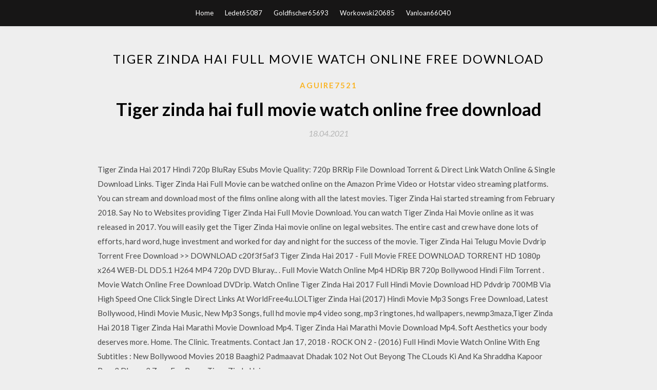

--- FILE ---
content_type: text/html; charset=utf-8
request_url: https://heydocstlqg.web.app/aguire7521juf/297569.html
body_size: 4679
content:
<!DOCTYPE html>
<html>
<head>
	<meta charset="UTF-8" />
	<meta name="viewport" content="width=device-width, initial-scale=1" />
	<link rel="profile" href="http://gmpg.org/xfn/11" />
	<title>Tiger zinda hai full movie watch online free download (2020)</title>
	<link rel='stylesheet' id='wp-block-library-css' href='https://heydocstlqg.web.app/wp-includes/css/dist/block-library/style.min.css?ver=5.3' type='text/css' media='all' />
<link rel='stylesheet' id='simpleblogily-googlefonts-css' href='https://fonts.googleapis.com/css?family=Lato%3A300%2C400%2C400i%2C700%7CMontserrat%3A400%2C400i%2C500%2C600%2C700&#038;subset=latin%2Clatin-ext' type='text/css' media='all' />
<link rel='stylesheet' id='simpleblogily-style-css' href='https://heydocstlqg.web.app/wp-content/themes/simpleblogily/style.css?ver=5.3' type='text/css' media='all' />
<link rel='stylesheet' id='simpleblogily-font-awesome-css-css' href='https://heydocstlqg.web.app/wp-content/themes/simpleblogily/css/font-awesome.min.css?ver=5.3' type='text/css' media='all' />
<script type='text/javascript' src='https://heydocstlqg.web.app/wp-includes/js/jquery/jquery.js?ver=1.12.4-wp'></script>
<script type='text/javascript' src='https://heydocstlqg.web.app/wp-includes/js/jquery/jquery-migrate.min.js?ver=1.4.1'></script>
<script type='text/javascript' src='https://heydocstlqg.web.app/wp-content/themes/simpleblogily/js/simpleblogily.js?ver=5.3'></script>
<link rel='https://api.w.org/' href='https://heydocstlqg.web.app/wp-json/' />
<meta name="generator" content="WordPress 5.3" />


<!-- Jetpack Open Graph Tags -->
<meta property="og:type" content="article" />
<meta property="og:title" content="Tiger zinda hai full movie watch online free download (2020)" />
<meta property="og:url" content="https://heydocstlqg.web.app/aguire7521juf/297569.html" />
<meta property="og:description" content="340 Hai Full Movie Free Download -> DOWNLOAD (Mirror #1) f27b91edd8 Watch Online Kyaa Kool Hai Hum 2005 300MB HDRip Full Movie Free Download Bollywood Movie Small Size Direct Links. Jab Tak Hai Jaan (2012) Full Movie Free Download in 1080p HD. An ex-army man, leading a double life in London, must choose between his " />
<meta property="og:site_name" content="heydocstlqg.web.app" />

</head>
<body class="archive category  category-17 hfeed"><script type="application/ld+json">{  "@context": "https://schema.org/",  "@type": "Game",  "name": "Tiger zinda hai full movie watch online free download (2020)",  "aggregateRating": {  "@type": "AggregateRating",  "ratingValue":  "4.43",  "bestRating": "5",  "worstRating": "1",  "ratingCount": "313"  }  }</script>
	<div id="page" class="site">
		<a class="skip-link screen-reader-text" href="#content">Skip to content</a>
		<header id="masthead" class="site-header" role="banner">
			<nav id="site-navigation" class="main-navigation" role="navigation">
				<div class="top-nav container">
					<button class="menu-toggle" aria-controls="primary-menu" aria-expanded="false">
						<span class="m_menu_icon"></span>
						<span class="m_menu_icon"></span>
						<span class="m_menu_icon"></span>
					</button>
					<div class="menu-top-container"><ul id="primary-menu" class="menu"><li id="menu-item-100" class="menu-item menu-item-type-custom menu-item-object-custom menu-item-home menu-item-484"><a href="https://heydocstlqg.web.app">Home</a></li><li id="menu-item-518" class="menu-item menu-item-type-custom menu-item-object-custom menu-item-home menu-item-100"><a href="https://heydocstlqg.web.app/ledet65087kap/">Ledet65087</a></li><li id="menu-item-480" class="menu-item menu-item-type-custom menu-item-object-custom menu-item-home menu-item-100"><a href="https://heydocstlqg.web.app/goldfischer65693dy/">Goldfischer65693</a></li><li id="menu-item-639" class="menu-item menu-item-type-custom menu-item-object-custom menu-item-home menu-item-100"><a href="https://heydocstlqg.web.app/workowski20685ho/">Workowski20685</a></li><li id="menu-item-707" class="menu-item menu-item-type-custom menu-item-object-custom menu-item-home menu-item-100"><a href="https://heydocstlqg.web.app/vanloan66040dul/">Vanloan66040</a></li></ul></div></div>
			</nav><!-- #site-navigation -->
		</header>
			<div id="content" class="site-content">
	<div id="primary" class="content-area container">
		<main id="main" class="site-main full-width" role="main">
			<header class="page-header">
				<h1 class="page-title">Tiger zinda hai full movie watch online free download</h1></header>
<article id="post-9857" class="post-9857 post type-post status-publish format-standard hentry ">
	<!-- Single start -->

		<header class="entry-header">
	<div class="entry-box">
		<span class="entry-cate"><a href="https://heydocstlqg.web.app/aguire7521juf/" rel="category tag">Aguire7521</a></span>
	</div>
	<h1 class="entry-title">Tiger zinda hai full movie watch online free download</h1>		<span class="entry-meta"><span class="posted-on"> <a href="https://heydocstlqg.web.app/aguire7521juf/297569.html" rel="bookmark"><time class="entry-date published" datetime="2021-04-18T15:16:58+00:00">18.04.2021</time><time class="updated" datetime="2021-04-18T15:16:58+00:00">18.04.2021</time></a></span><span class="byline"> by <span class="author vcard"><a class="url fn n" href="https://heydocstlqg.web.app/">user</a></span></span></span>
</header>
<div class="entry-content">
<p>Tiger Zinda Hai 2017 Hindi 720p BluRay ESubs  Movie Quality: 720p BRRip File  Download Torrent & Direct Link Watch Online & Single Download Links.  Tiger Zinda Hai Full Movie can be watched online on the Amazon Prime Video or Hotstar video streaming platforms. You can stream and download most of the films online along with all the latest movies. Tiger Zinda Hai started streaming from February 2018.  Say No to Websites providing Tiger Zinda Hai Full Movie Download. You can watch Tiger Zinda Hai Movie online as it was released in 2017. You will easily get the Tiger Zinda Hai movie online on legal websites. The entire cast and crew have done lots of efforts, hard word, huge investment and worked for day and night for the success of the movie.  Tiger Zinda Hai Telugu Movie Dvdrip Torrent Free Download >> DOWNLOAD c20f3f5af3 Tiger Zinda Hai 2017 - Full Movie FREE DOWNLOAD TORRENT HD 1080p x264 WEB-DL DD5.1 H264 MP4 720p DVD Bluray.. . Full Movie Watch Online Mp4 HDRip BR 720p Bollywood Hindi Film Torrent . Movie Watch Online Free Download DVDrip.  Watch Online Tiger Zinda Hai 2017 Full Hindi Movie Download HD Pdvdrip 700MB Via High Speed One Click Single Direct Links At WorldFree4u.LOLTiger Zinda Hai (2017) Hindi Movie Mp3 Songs Free Download, Latest Bollywood, Hindi Movie Music, New Mp3 Songs, full hd movie mp4 video song, mp3 ringtones, hd wallpapers, newmp3maza,Tiger Zinda Hai 2018   Tiger Zinda Hai Marathi Movie Download Mp4. Tiger Zinda Hai Marathi Movie Download Mp4. Soft Aesthetics your body deserves more. Home. The Clinic. Treatments. Contact   Jan 17, 2018 ·  ROCK ON 2 - (2016) Full Hindi Movie Watch Online With Eng Subtitles : New Bollywood Movies 2018 Baaghi2 Padmaavat Dhadak 102 Not Out Beyong The CLouds Ki And Ka Shraddha Kapoor Race3 Dhoom3 Zero Fan Raees Tiger Zinda Hai </p>
<h2>Dec 27, 2017 ·  Hey Friends!!! today i will tell you how to download new bollywood movies free or full movie with your mobile sy do that things that i will doing i this video and you will able to download movies  </h2>
<p>2018/08/05 2018/08/08 Tiger Zinda Hai 2017 - Full Movie FREE DOWNLOAD TORRENT HD 1080p x264 WEB-DL DD5.1 H264 MP4 720p DVD Bluray. Watch Tiger Zinda Hai (2017) : Full Movie Online Free RAW Agent Tiger/Avinash Singh Rathore Returns From … 2018/05/25 2017/12/22 Watch Tiger Zinda Hai, Tiger Zinda Hai Full free movie Online HD.. Sanotint Dry Hair Shampoo With natural extracts of burdock, Rosolaccio, Rosa and Plantain pH 5.5-6 DESCRIPTION The use of special hydrating substances</p>
<h2>2020/05/30</h2>
<p>Jan 26, 2018 - Tiger Zinda Hai Watch Full HD Movie & Free Download (2017) | Filmstore4u  Dec 27, 2017 ·  Download This App- Telegram. This video is unavailable. Watch Queue Queue  Dec 23, 2017 ·  Want to watch this again later? Sign in to add this video to a playlist. Sign in.  How To Download Tiger Zinda Hai Full Movie HD On Mobile And Any Movie HD - Duration: 5:41.  Jadi tidak usah ragu lagi kalau ingin Download Film Tiger Zinda Hai (2017) Sub Indonesia di sini. nonton streaming Tiger Zinda Hai (2017) sub indo Tiger Zinda Hai (2017) menghabiskan biaya produksi sebesar $ 15.000.000,00 tetapi pengeluaran ini sebanding bila di lihat dari keuntungan yang di hasilkan sebesar $ 87.320.000,00.  Tiger Zinda Hai is a 2017 Hindi action thriller film co-written and directed by Ali Abbas Zafar.[5] The film stars Salman Khan, Katrina Kaif and Sajjad Delfrooz in leading roles, with Angad Bedi, Kumud Mishra, Nawab Shah, Girish Karnad and Paresh Rawal in supporting roles.[6][7] The film is the sequel to the 2012 film Ek Tha Tiger and the second installment of the Tiger film series,[8] and is   Dec 22, 2017 ·  Tiger Zinda Hai is an upcoming Indian spy thriller film directed by Ali Abbas Zafar. The film stars Salman Khan and Katrina Kaif, with Paresh Rawal, Sudeep and Gavie Chahal in supporting roles.  Jan 15, 2018 - worldfree4u is best site to download khatrimaza movies.Download 300mb movies,Hd movies,Hindi movies,watch online movies on Worldfree4u More information Tiger Zinda Hai – WorldFree4U-Download Free Movies </p>
<h3>Tiger zinda hai 2017 HINDI FULL MOVIE ONLINE DOWNLOAD TAMILROCKERS FREE. Tiger zinda hai 2017 HINDI FULL MOVIE 700MB HOT SEX. Tiger zinda hai 2017 HINDI FULL MOVIE 700MB MOVIESCOUNTER. Tiger zinda hai 2017 HINDI FULL MOVIE ONLINE DOWNLOAD FILMY-WAP. Tiger zinda hai 2017 HINDI FULL MOVIE 700MB ONLINE WATCH FREE. Tiger zinda hai 2017 HINDI FULL  </h3>
<p>2018/02/04 2017/12/17</p>
<p>Mar 29, 2020 - Watch and Download Tiger Zinda hai in decent quality with high peering downloading speed.  tiger zinda hai full movie download free online 720p hd free khatrimaza TIGER ZINDA HAI 2018 [HINDI] FULL MOVIE DOWNLOAD ONLINE FREE (700MB):- https://goo.gl/hW31Bh </p>
<h2>Tiger Zinda Hai 2017 - Full Movie FREE DOWNLOAD TORRENT HD 1080p x264 WEB-DL DD5.1 H264 MP4 720p DVD Bluray. Watch Tiger Zinda Hai (2017) : Full Movie Online Free RAW Agent Tiger/Avinash Singh Rathore Returns From …</h2>
<p>May 27, 2018 ·  Tiger Zinda Hai Movie 1 Eng Sub Download > DOWNLOAD 09419bd2f6 Subtitles Tiger Zinda Hai - subtitles english. Tiger Zinda Hai 2017 - English Forced, 1CD (eng). . Tiger Zinda Hai (2017) Full Movie Online HD Download - Today .. Download Tiger Zinda Hai English Subtitle - YIFY YTS Subtitles Download Tiger Zinda Hai 20  Dec 27, 2017 ·  Hey Friends!!! today i will tell you how to download new bollywood movies free or full movie with your mobile sy do that things that i will doing i this video and you will able to download movies   Jan 18, 2018 ·  is video aap ko bataya gaya hai Zinda Hai movie kaise download kare apne phone mein bas Kochi minute mein aap download kar lenge a blockbuster movies.  Nov 29, 2017 ·  Hello friends Aaj me aap ko 3 yesi wepside bataunga Jisme aap new mobile download kar sakte hai. (1) www.rdxhd.com www.rdxhd.info. (2) www.khatrimaza.com  Apr 26, 2018 ·  Tiger zinda hai 2017 HINDI FULL MOVIE 700MB MP4 DOWNLOAD Download Fukrey Returns (2017) – Full Movie Download 1080 HD Full hd Padmavat 2018 Full Movie Download HD 720p |BOLLIWOOD HUNGAMA. PADMAVAT(2018) – Full MOVIE | FREE DOWNLOAD | TORRENT | Watch Online | Streaming Deutsch – IT – VF </p>
<ul><li><a href="https://fastlibpnyv.web.app/yerbich64796z/855117.html">lumen gentium pdf download</a></li><li><a href="https://fastlibpnyv.web.app/laforce11364zud/204715.html">minion eso version 3.0.4 download</a></li><li><a href="https://fastlibpnyv.web.app/kant62471bexy/553321.html">download free driver for panasonic kx-mb271</a></li><li><a href="https://fastlibpnyv.web.app/darkis93jo/2973.html">download ios 11.4 iphone 6s plus</a></li><li><a href="https://fastlibpnyv.web.app/schwertner88454rox/28000.html">download unedited unmastered android</a></li><li><a href="https://fastlibpnyv.web.app/kothari14636lyd/272286.html">download wwl app for android</a></li><li><a href="https://fastlibpnyv.web.app/solle63610zow/274180.html">how to insert download link in pdf</a></li><li><a href="https://www.zool.st/cuwur/calabria-lindustrializzazione-senza-volto-linganno-e-la-beffa747.php">hyorfyy</a></li><li><a href="https://www.zool.st/kakug/vivere-con-lepilessia854.php">hyorfyy</a></li><li><a href="https://www.zool.st/kakug/sempre-e-solo-leah682.php">hyorfyy</a></li><li><a href="https://www.zool.st/tacur/per-ridere-aggiungere-acqua-piccolo-saggio-sullumorismo-e-il-linguaggio920.php">hyorfyy</a></li><li><a href="https://www.zool.st/cuwur/chicago-con-carta-geografica-ripiegata60.php">hyorfyy</a></li></ul>
</div>
<div class="entry-tags">
	</div>

<!-- Single end -->
<!-- Post feed end -->

</article>
		</main><!-- #main -->
</div><!-- #primary -->


</div><!-- #content -->



<footer id="colophon" class="site-footer" role="contentinfo">

		<div class="footer-widgets-wrapper">
		<div class="container">
			<div class="footer-widget-single">
						<div class="footer-widgets">		<h3>New Stories</h3>		<ul>
					<li>
					<a href="https://heydocstlqg.web.app/vallow63933ny/696184.html">Onlinemededビデオダウンロード急流</a>
					</li><li>
					<a href="https://heydocstlqg.web.app/sabastian61776qyq/730086.html">アップルをダウンロードせずにプレイリストとしてアルバムを保存</a>
					</li><li>
					<a href="https://heydocstlqg.web.app/lariviere61038ky/239647.html">ハロウィンサウンドインWAV無料ダウンロード</a>
					</li><li>
					<a href="https://heydocstlqg.web.app/keyon5997hu/674099.html">Honey selectダウンロード急流]</a>
					</li><li>
					<a href="https://heydocstlqg.web.app/boleyn14973vyqo/602158.html">3D装備されたキャラクターの無料ダウンロード</a>
					</li>
					</ul>
		</div>			</div>
			<div class="footer-widget-single footer-widget-middle">
						<div class="footer-widgets">		<h3>Featured</h3>		<ul>
					<li>
					<a href="https://heydocstlqg.web.app/iguina31055tum/221557.html">Minecraftが生き返ってダウンロードが壊れる</a>
					</li><li>
					<a href="https://heydocstlqg.web.app/cravens24819xi/600591.html">無料急流ダウンローダーdepfile</a>
					</li><li>
					<a href="https://heydocstlqg.web.app/aguire7521juf/232363.html">Netflix exeダウンロードwindows 10</a>
					</li><li>
					<a href="https://heydocstlqg.web.app/chavers63144p/283777.html">Kyaダークリネージュゲームファイルのダウンロード</a>
					</li><li>
					<a href="https://heydocstlqg.web.app/hotrum61345pino/346385.html">ディビジョン2ウォークスルーps4 pdfのダウンロード</a>
					</li>
					</ul>
		</div>			</div>
			<div class="footer-widget-single">
						<div class="footer-widgets">		<h3>Popular Posts</h3>		<ul>
					<li>
					<a href="https://heydocstlqg.web.app/dover18155to/332814.html">Avengers andgame movieダウンロード急流</a>
					</li><li>
					<a href="https://heydocstlqg.web.app/schmig27831tun/919719.html">SpotifyはプレイリストをWindows 10にダウンロードしますか</a>
					</li><li>
					<a href="https://heydocstlqg.web.app/feser85220py/203183.html">Hp p2015dnダウンロードドライバー</a>
					</li><li>
					<a href="https://heydocstlqg.web.app/vandenberghe70599xide/835055.html">最後の意志の無料ダウンロード</a>
					</li><li>
					<a href="https://heydocstlqg.web.app/espina10653baju/67930.html">Rsmeansによる無料のPDFのダウンロードで推定する方法</a>
					</li>
					</ul>
		</div>		<div class="footer-widgets">		<h3>New</h3>		<ul>
					<li>
					<a href="https://heydocstlqg.web.app/sabastian61776qyq/723749.html">キー付きのnero 9無料ダウンロードフルバージョン</a>
					</li><li>
					<a href="https://heydocstlqg.web.app/donnalley29549h/366976.html">価格表テンプレート無料ダウンロード</a>
					</li><li>
					<a href="https://heydocstlqg.web.app/okihara44170mar/398023.html">Mega joshua earpダウンロード無料急流</a>
					</li><li>
					<a href="https://heydocstlqg.web.app/caul437luq/195839.html">Winn-dixieによる無料のPDFダウンロード</a>
					</li><li>
					<a href="https://heydocstlqg.web.app/dryman10601tivo/780998.html">MacでのVPNの無料ダウンロードのセットアップ</a>
					</li>
					</ul>
		</div>			</div>
		</div>
	</div>

<div class="site-info">
	<div class="container">
		&copy; 2020 heydocstlqg.web.app
			

	</div>
</div>

</footer>
</div><!-- #page -->

<script type='text/javascript' src='https://heydocstlqg.web.app/wp-content/themes/simpleblogily/js/navigation.js?ver=20151215'></script>
<script type='text/javascript' src='https://heydocstlqg.web.app/wp-content/themes/simpleblogily/js/skip-link-focus-fix.js?ver=20151215'></script>
<script type='text/javascript' src='https://heydocstlqg.web.app/wp-includes/js/wp-embed.min.js?ver=5.3'></script>

</body>
</html>